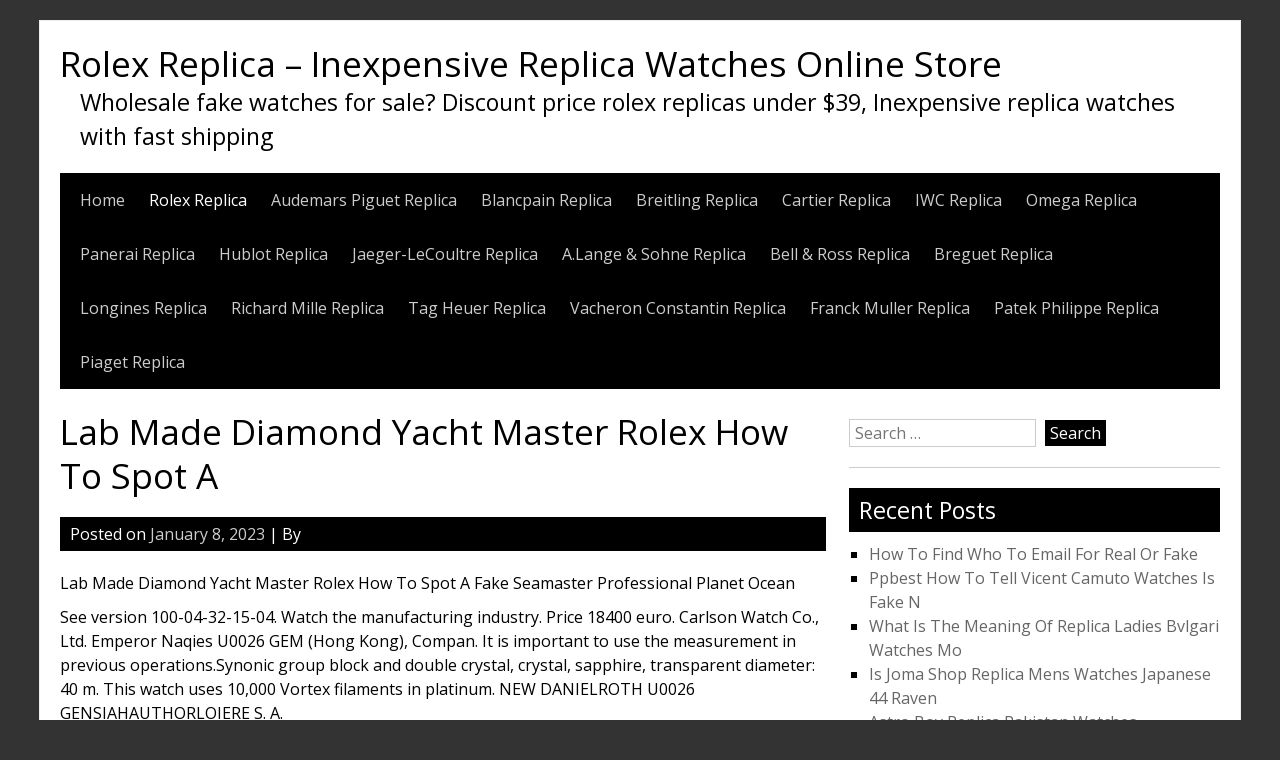

--- FILE ---
content_type: text/html; charset=UTF-8
request_url: https://www.bestswisswatch.cc/lab-made-diamond-yacht-master-rolex-how-to-spot-a/
body_size: 11357
content:


<!DOCTYPE html>
<html lang="en-US">
<head>
	<meta charset="UTF-8">
	<meta name="viewport" content="width=device-width, initial-scale=1">
	<link rel="profile" href="https://gmpg.org/xfn/11">
		<meta name='robots' content='index, follow, max-image-preview:large, max-snippet:-1, max-video-preview:-1' />

	<!-- This site is optimized with the Yoast SEO plugin v23.4 - https://yoast.com/wordpress/plugins/seo/ -->
	<title>Lab Made Diamond Yacht Master Rolex How To Spot A - Rolex Replica - Inexpensive Replica Watches Online Store</title>
	<link rel="canonical" href="https://www.bestswisswatch.cc/lab-made-diamond-yacht-master-rolex-how-to-spot-a/" />
	<meta property="og:locale" content="en_US" />
	<meta property="og:type" content="article" />
	<meta property="og:title" content="Lab Made Diamond Yacht Master Rolex How To Spot A - Rolex Replica - Inexpensive Replica Watches Online Store" />
	<meta property="og:description" content="Lab Made Diamond Yacht Master Rolex How To Spot A Fake Seamaster Professional Planet Ocean See version 100-04-32-15-04. Watch the manufacturing industry. Price 18400 euro. Carlson Watch Co., Ltd. Emperor Naqies U0026 GEM (Hong Kong), Compan. It is important to use the measurement in previous operations.Synonic group block and double crystal, crystal, sapphire, transparent diameter: [&hellip;]" />
	<meta property="og:url" content="https://www.bestswisswatch.cc/lab-made-diamond-yacht-master-rolex-how-to-spot-a/" />
	<meta property="og:site_name" content="Rolex Replica - Inexpensive Replica Watches Online Store" />
	<meta property="article:published_time" content="2023-01-08T14:27:42+00:00" />
	<meta property="og:image" content="https://www.replica-watches.io/images/pro/44995/1.jpg" />
	<meta name="twitter:card" content="summary_large_image" />
	<meta name="twitter:label1" content="Est. reading time" />
	<meta name="twitter:data1" content="4 minutes" />
	<script type="application/ld+json" class="yoast-schema-graph">{"@context":"https://schema.org","@graph":[{"@type":"Article","@id":"https://www.bestswisswatch.cc/lab-made-diamond-yacht-master-rolex-how-to-spot-a/#article","isPartOf":{"@id":"https://www.bestswisswatch.cc/lab-made-diamond-yacht-master-rolex-how-to-spot-a/"},"author":{"name":"","@id":""},"headline":"Lab Made Diamond Yacht Master Rolex How To Spot A","datePublished":"2023-01-08T14:27:42+00:00","dateModified":"2023-01-08T14:27:42+00:00","mainEntityOfPage":{"@id":"https://www.bestswisswatch.cc/lab-made-diamond-yacht-master-rolex-how-to-spot-a/"},"wordCount":746,"publisher":{"@id":"https://www.bestswisswatch.cc/#/schema/person/97396abffcefc717e8913282b8bbd9cd"},"image":{"@id":"https://www.bestswisswatch.cc/lab-made-diamond-yacht-master-rolex-how-to-spot-a/#primaryimage"},"thumbnailUrl":"https://www.replica-watches.io/images/pro/44995/1.jpg","articleSection":["Rolex Replica"],"inLanguage":"en-US"},{"@type":"WebPage","@id":"https://www.bestswisswatch.cc/lab-made-diamond-yacht-master-rolex-how-to-spot-a/","url":"https://www.bestswisswatch.cc/lab-made-diamond-yacht-master-rolex-how-to-spot-a/","name":"Lab Made Diamond Yacht Master Rolex How To Spot A - Rolex Replica - Inexpensive Replica Watches Online Store","isPartOf":{"@id":"https://www.bestswisswatch.cc/#website"},"primaryImageOfPage":{"@id":"https://www.bestswisswatch.cc/lab-made-diamond-yacht-master-rolex-how-to-spot-a/#primaryimage"},"image":{"@id":"https://www.bestswisswatch.cc/lab-made-diamond-yacht-master-rolex-how-to-spot-a/#primaryimage"},"thumbnailUrl":"https://www.replica-watches.io/images/pro/44995/1.jpg","datePublished":"2023-01-08T14:27:42+00:00","dateModified":"2023-01-08T14:27:42+00:00","breadcrumb":{"@id":"https://www.bestswisswatch.cc/lab-made-diamond-yacht-master-rolex-how-to-spot-a/#breadcrumb"},"inLanguage":"en-US","potentialAction":[{"@type":"ReadAction","target":["https://www.bestswisswatch.cc/lab-made-diamond-yacht-master-rolex-how-to-spot-a/"]}]},{"@type":"ImageObject","inLanguage":"en-US","@id":"https://www.bestswisswatch.cc/lab-made-diamond-yacht-master-rolex-how-to-spot-a/#primaryimage","url":"https://www.replica-watches.io/images/pro/44995/1.jpg","contentUrl":"https://www.replica-watches.io/images/pro/44995/1.jpg"},{"@type":"BreadcrumbList","@id":"https://www.bestswisswatch.cc/lab-made-diamond-yacht-master-rolex-how-to-spot-a/#breadcrumb","itemListElement":[{"@type":"ListItem","position":1,"name":"Home","item":"https://www.bestswisswatch.cc/"},{"@type":"ListItem","position":2,"name":"Lab Made Diamond Yacht Master Rolex How To Spot A"}]},{"@type":"WebSite","@id":"https://www.bestswisswatch.cc/#website","url":"https://www.bestswisswatch.cc/","name":"Rolex Replica - Inexpensive Replica Watches Online Store","description":"Wholesale fake watches for sale? Discount price rolex replicas under $39, Inexpensive replica watches with fast shipping","publisher":{"@id":"https://www.bestswisswatch.cc/#/schema/person/97396abffcefc717e8913282b8bbd9cd"},"potentialAction":[{"@type":"SearchAction","target":{"@type":"EntryPoint","urlTemplate":"https://www.bestswisswatch.cc/?s={search_term_string}"},"query-input":{"@type":"PropertyValueSpecification","valueRequired":true,"valueName":"search_term_string"}}],"inLanguage":"en-US"},{"@type":["Person","Organization"],"@id":"https://www.bestswisswatch.cc/#/schema/person/97396abffcefc717e8913282b8bbd9cd","name":"bestswisswatch","image":{"@type":"ImageObject","inLanguage":"en-US","@id":"https://www.bestswisswatch.cc/#/schema/person/image/","url":"https://secure.gravatar.com/avatar/ea0c5cf1d507f3ddfce17dd952bd12be?s=96&d=mm&r=g","contentUrl":"https://secure.gravatar.com/avatar/ea0c5cf1d507f3ddfce17dd952bd12be?s=96&d=mm&r=g","caption":"bestswisswatch"},"logo":{"@id":"https://www.bestswisswatch.cc/#/schema/person/image/"}}]}</script>
	<!-- / Yoast SEO plugin. -->


<link rel='dns-prefetch' href='//www.bestswisswatch.cc' />
<link rel='dns-prefetch' href='//fonts.googleapis.com' />
<link rel="alternate" type="application/rss+xml" title="Rolex Replica - Inexpensive Replica Watches Online Store &raquo; Feed" href="https://www.bestswisswatch.cc/feed/" />
<link rel="alternate" type="application/rss+xml" title="Rolex Replica - Inexpensive Replica Watches Online Store &raquo; Comments Feed" href="https://www.bestswisswatch.cc/comments/feed/" />
<script type="text/javascript">
/* <![CDATA[ */
window._wpemojiSettings = {"baseUrl":"https:\/\/s.w.org\/images\/core\/emoji\/15.0.3\/72x72\/","ext":".png","svgUrl":"https:\/\/s.w.org\/images\/core\/emoji\/15.0.3\/svg\/","svgExt":".svg","source":{"concatemoji":"https:\/\/www.bestswisswatch.cc\/wp-includes\/js\/wp-emoji-release.min.js?ver=6.6.2"}};
/*! This file is auto-generated */
!function(i,n){var o,s,e;function c(e){try{var t={supportTests:e,timestamp:(new Date).valueOf()};sessionStorage.setItem(o,JSON.stringify(t))}catch(e){}}function p(e,t,n){e.clearRect(0,0,e.canvas.width,e.canvas.height),e.fillText(t,0,0);var t=new Uint32Array(e.getImageData(0,0,e.canvas.width,e.canvas.height).data),r=(e.clearRect(0,0,e.canvas.width,e.canvas.height),e.fillText(n,0,0),new Uint32Array(e.getImageData(0,0,e.canvas.width,e.canvas.height).data));return t.every(function(e,t){return e===r[t]})}function u(e,t,n){switch(t){case"flag":return n(e,"\ud83c\udff3\ufe0f\u200d\u26a7\ufe0f","\ud83c\udff3\ufe0f\u200b\u26a7\ufe0f")?!1:!n(e,"\ud83c\uddfa\ud83c\uddf3","\ud83c\uddfa\u200b\ud83c\uddf3")&&!n(e,"\ud83c\udff4\udb40\udc67\udb40\udc62\udb40\udc65\udb40\udc6e\udb40\udc67\udb40\udc7f","\ud83c\udff4\u200b\udb40\udc67\u200b\udb40\udc62\u200b\udb40\udc65\u200b\udb40\udc6e\u200b\udb40\udc67\u200b\udb40\udc7f");case"emoji":return!n(e,"\ud83d\udc26\u200d\u2b1b","\ud83d\udc26\u200b\u2b1b")}return!1}function f(e,t,n){var r="undefined"!=typeof WorkerGlobalScope&&self instanceof WorkerGlobalScope?new OffscreenCanvas(300,150):i.createElement("canvas"),a=r.getContext("2d",{willReadFrequently:!0}),o=(a.textBaseline="top",a.font="600 32px Arial",{});return e.forEach(function(e){o[e]=t(a,e,n)}),o}function t(e){var t=i.createElement("script");t.src=e,t.defer=!0,i.head.appendChild(t)}"undefined"!=typeof Promise&&(o="wpEmojiSettingsSupports",s=["flag","emoji"],n.supports={everything:!0,everythingExceptFlag:!0},e=new Promise(function(e){i.addEventListener("DOMContentLoaded",e,{once:!0})}),new Promise(function(t){var n=function(){try{var e=JSON.parse(sessionStorage.getItem(o));if("object"==typeof e&&"number"==typeof e.timestamp&&(new Date).valueOf()<e.timestamp+604800&&"object"==typeof e.supportTests)return e.supportTests}catch(e){}return null}();if(!n){if("undefined"!=typeof Worker&&"undefined"!=typeof OffscreenCanvas&&"undefined"!=typeof URL&&URL.createObjectURL&&"undefined"!=typeof Blob)try{var e="postMessage("+f.toString()+"("+[JSON.stringify(s),u.toString(),p.toString()].join(",")+"));",r=new Blob([e],{type:"text/javascript"}),a=new Worker(URL.createObjectURL(r),{name:"wpTestEmojiSupports"});return void(a.onmessage=function(e){c(n=e.data),a.terminate(),t(n)})}catch(e){}c(n=f(s,u,p))}t(n)}).then(function(e){for(var t in e)n.supports[t]=e[t],n.supports.everything=n.supports.everything&&n.supports[t],"flag"!==t&&(n.supports.everythingExceptFlag=n.supports.everythingExceptFlag&&n.supports[t]);n.supports.everythingExceptFlag=n.supports.everythingExceptFlag&&!n.supports.flag,n.DOMReady=!1,n.readyCallback=function(){n.DOMReady=!0}}).then(function(){return e}).then(function(){var e;n.supports.everything||(n.readyCallback(),(e=n.source||{}).concatemoji?t(e.concatemoji):e.wpemoji&&e.twemoji&&(t(e.twemoji),t(e.wpemoji)))}))}((window,document),window._wpemojiSettings);
/* ]]> */
</script>
<style id='wp-emoji-styles-inline-css' type='text/css'>

	img.wp-smiley, img.emoji {
		display: inline !important;
		border: none !important;
		box-shadow: none !important;
		height: 1em !important;
		width: 1em !important;
		margin: 0 0.07em !important;
		vertical-align: -0.1em !important;
		background: none !important;
		padding: 0 !important;
	}
</style>
<link rel='stylesheet' id='wp-block-library-css' href='https://www.bestswisswatch.cc/wp-includes/css/dist/block-library/style.min.css?ver=6.6.2' type='text/css' media='all' />
<style id='classic-theme-styles-inline-css' type='text/css'>
/*! This file is auto-generated */
.wp-block-button__link{color:#fff;background-color:#32373c;border-radius:9999px;box-shadow:none;text-decoration:none;padding:calc(.667em + 2px) calc(1.333em + 2px);font-size:1.125em}.wp-block-file__button{background:#32373c;color:#fff;text-decoration:none}
</style>
<style id='global-styles-inline-css' type='text/css'>
:root{--wp--preset--aspect-ratio--square: 1;--wp--preset--aspect-ratio--4-3: 4/3;--wp--preset--aspect-ratio--3-4: 3/4;--wp--preset--aspect-ratio--3-2: 3/2;--wp--preset--aspect-ratio--2-3: 2/3;--wp--preset--aspect-ratio--16-9: 16/9;--wp--preset--aspect-ratio--9-16: 9/16;--wp--preset--color--black: #000000;--wp--preset--color--cyan-bluish-gray: #abb8c3;--wp--preset--color--white: #ffffff;--wp--preset--color--pale-pink: #f78da7;--wp--preset--color--vivid-red: #cf2e2e;--wp--preset--color--luminous-vivid-orange: #ff6900;--wp--preset--color--luminous-vivid-amber: #fcb900;--wp--preset--color--light-green-cyan: #7bdcb5;--wp--preset--color--vivid-green-cyan: #00d084;--wp--preset--color--pale-cyan-blue: #8ed1fc;--wp--preset--color--vivid-cyan-blue: #0693e3;--wp--preset--color--vivid-purple: #9b51e0;--wp--preset--gradient--vivid-cyan-blue-to-vivid-purple: linear-gradient(135deg,rgba(6,147,227,1) 0%,rgb(155,81,224) 100%);--wp--preset--gradient--light-green-cyan-to-vivid-green-cyan: linear-gradient(135deg,rgb(122,220,180) 0%,rgb(0,208,130) 100%);--wp--preset--gradient--luminous-vivid-amber-to-luminous-vivid-orange: linear-gradient(135deg,rgba(252,185,0,1) 0%,rgba(255,105,0,1) 100%);--wp--preset--gradient--luminous-vivid-orange-to-vivid-red: linear-gradient(135deg,rgba(255,105,0,1) 0%,rgb(207,46,46) 100%);--wp--preset--gradient--very-light-gray-to-cyan-bluish-gray: linear-gradient(135deg,rgb(238,238,238) 0%,rgb(169,184,195) 100%);--wp--preset--gradient--cool-to-warm-spectrum: linear-gradient(135deg,rgb(74,234,220) 0%,rgb(151,120,209) 20%,rgb(207,42,186) 40%,rgb(238,44,130) 60%,rgb(251,105,98) 80%,rgb(254,248,76) 100%);--wp--preset--gradient--blush-light-purple: linear-gradient(135deg,rgb(255,206,236) 0%,rgb(152,150,240) 100%);--wp--preset--gradient--blush-bordeaux: linear-gradient(135deg,rgb(254,205,165) 0%,rgb(254,45,45) 50%,rgb(107,0,62) 100%);--wp--preset--gradient--luminous-dusk: linear-gradient(135deg,rgb(255,203,112) 0%,rgb(199,81,192) 50%,rgb(65,88,208) 100%);--wp--preset--gradient--pale-ocean: linear-gradient(135deg,rgb(255,245,203) 0%,rgb(182,227,212) 50%,rgb(51,167,181) 100%);--wp--preset--gradient--electric-grass: linear-gradient(135deg,rgb(202,248,128) 0%,rgb(113,206,126) 100%);--wp--preset--gradient--midnight: linear-gradient(135deg,rgb(2,3,129) 0%,rgb(40,116,252) 100%);--wp--preset--font-size--small: 13px;--wp--preset--font-size--medium: 20px;--wp--preset--font-size--large: 36px;--wp--preset--font-size--x-large: 42px;--wp--preset--spacing--20: 0.44rem;--wp--preset--spacing--30: 0.67rem;--wp--preset--spacing--40: 1rem;--wp--preset--spacing--50: 1.5rem;--wp--preset--spacing--60: 2.25rem;--wp--preset--spacing--70: 3.38rem;--wp--preset--spacing--80: 5.06rem;--wp--preset--shadow--natural: 6px 6px 9px rgba(0, 0, 0, 0.2);--wp--preset--shadow--deep: 12px 12px 50px rgba(0, 0, 0, 0.4);--wp--preset--shadow--sharp: 6px 6px 0px rgba(0, 0, 0, 0.2);--wp--preset--shadow--outlined: 6px 6px 0px -3px rgba(255, 255, 255, 1), 6px 6px rgba(0, 0, 0, 1);--wp--preset--shadow--crisp: 6px 6px 0px rgba(0, 0, 0, 1);}:where(.is-layout-flex){gap: 0.5em;}:where(.is-layout-grid){gap: 0.5em;}body .is-layout-flex{display: flex;}.is-layout-flex{flex-wrap: wrap;align-items: center;}.is-layout-flex > :is(*, div){margin: 0;}body .is-layout-grid{display: grid;}.is-layout-grid > :is(*, div){margin: 0;}:where(.wp-block-columns.is-layout-flex){gap: 2em;}:where(.wp-block-columns.is-layout-grid){gap: 2em;}:where(.wp-block-post-template.is-layout-flex){gap: 1.25em;}:where(.wp-block-post-template.is-layout-grid){gap: 1.25em;}.has-black-color{color: var(--wp--preset--color--black) !important;}.has-cyan-bluish-gray-color{color: var(--wp--preset--color--cyan-bluish-gray) !important;}.has-white-color{color: var(--wp--preset--color--white) !important;}.has-pale-pink-color{color: var(--wp--preset--color--pale-pink) !important;}.has-vivid-red-color{color: var(--wp--preset--color--vivid-red) !important;}.has-luminous-vivid-orange-color{color: var(--wp--preset--color--luminous-vivid-orange) !important;}.has-luminous-vivid-amber-color{color: var(--wp--preset--color--luminous-vivid-amber) !important;}.has-light-green-cyan-color{color: var(--wp--preset--color--light-green-cyan) !important;}.has-vivid-green-cyan-color{color: var(--wp--preset--color--vivid-green-cyan) !important;}.has-pale-cyan-blue-color{color: var(--wp--preset--color--pale-cyan-blue) !important;}.has-vivid-cyan-blue-color{color: var(--wp--preset--color--vivid-cyan-blue) !important;}.has-vivid-purple-color{color: var(--wp--preset--color--vivid-purple) !important;}.has-black-background-color{background-color: var(--wp--preset--color--black) !important;}.has-cyan-bluish-gray-background-color{background-color: var(--wp--preset--color--cyan-bluish-gray) !important;}.has-white-background-color{background-color: var(--wp--preset--color--white) !important;}.has-pale-pink-background-color{background-color: var(--wp--preset--color--pale-pink) !important;}.has-vivid-red-background-color{background-color: var(--wp--preset--color--vivid-red) !important;}.has-luminous-vivid-orange-background-color{background-color: var(--wp--preset--color--luminous-vivid-orange) !important;}.has-luminous-vivid-amber-background-color{background-color: var(--wp--preset--color--luminous-vivid-amber) !important;}.has-light-green-cyan-background-color{background-color: var(--wp--preset--color--light-green-cyan) !important;}.has-vivid-green-cyan-background-color{background-color: var(--wp--preset--color--vivid-green-cyan) !important;}.has-pale-cyan-blue-background-color{background-color: var(--wp--preset--color--pale-cyan-blue) !important;}.has-vivid-cyan-blue-background-color{background-color: var(--wp--preset--color--vivid-cyan-blue) !important;}.has-vivid-purple-background-color{background-color: var(--wp--preset--color--vivid-purple) !important;}.has-black-border-color{border-color: var(--wp--preset--color--black) !important;}.has-cyan-bluish-gray-border-color{border-color: var(--wp--preset--color--cyan-bluish-gray) !important;}.has-white-border-color{border-color: var(--wp--preset--color--white) !important;}.has-pale-pink-border-color{border-color: var(--wp--preset--color--pale-pink) !important;}.has-vivid-red-border-color{border-color: var(--wp--preset--color--vivid-red) !important;}.has-luminous-vivid-orange-border-color{border-color: var(--wp--preset--color--luminous-vivid-orange) !important;}.has-luminous-vivid-amber-border-color{border-color: var(--wp--preset--color--luminous-vivid-amber) !important;}.has-light-green-cyan-border-color{border-color: var(--wp--preset--color--light-green-cyan) !important;}.has-vivid-green-cyan-border-color{border-color: var(--wp--preset--color--vivid-green-cyan) !important;}.has-pale-cyan-blue-border-color{border-color: var(--wp--preset--color--pale-cyan-blue) !important;}.has-vivid-cyan-blue-border-color{border-color: var(--wp--preset--color--vivid-cyan-blue) !important;}.has-vivid-purple-border-color{border-color: var(--wp--preset--color--vivid-purple) !important;}.has-vivid-cyan-blue-to-vivid-purple-gradient-background{background: var(--wp--preset--gradient--vivid-cyan-blue-to-vivid-purple) !important;}.has-light-green-cyan-to-vivid-green-cyan-gradient-background{background: var(--wp--preset--gradient--light-green-cyan-to-vivid-green-cyan) !important;}.has-luminous-vivid-amber-to-luminous-vivid-orange-gradient-background{background: var(--wp--preset--gradient--luminous-vivid-amber-to-luminous-vivid-orange) !important;}.has-luminous-vivid-orange-to-vivid-red-gradient-background{background: var(--wp--preset--gradient--luminous-vivid-orange-to-vivid-red) !important;}.has-very-light-gray-to-cyan-bluish-gray-gradient-background{background: var(--wp--preset--gradient--very-light-gray-to-cyan-bluish-gray) !important;}.has-cool-to-warm-spectrum-gradient-background{background: var(--wp--preset--gradient--cool-to-warm-spectrum) !important;}.has-blush-light-purple-gradient-background{background: var(--wp--preset--gradient--blush-light-purple) !important;}.has-blush-bordeaux-gradient-background{background: var(--wp--preset--gradient--blush-bordeaux) !important;}.has-luminous-dusk-gradient-background{background: var(--wp--preset--gradient--luminous-dusk) !important;}.has-pale-ocean-gradient-background{background: var(--wp--preset--gradient--pale-ocean) !important;}.has-electric-grass-gradient-background{background: var(--wp--preset--gradient--electric-grass) !important;}.has-midnight-gradient-background{background: var(--wp--preset--gradient--midnight) !important;}.has-small-font-size{font-size: var(--wp--preset--font-size--small) !important;}.has-medium-font-size{font-size: var(--wp--preset--font-size--medium) !important;}.has-large-font-size{font-size: var(--wp--preset--font-size--large) !important;}.has-x-large-font-size{font-size: var(--wp--preset--font-size--x-large) !important;}
:where(.wp-block-post-template.is-layout-flex){gap: 1.25em;}:where(.wp-block-post-template.is-layout-grid){gap: 1.25em;}
:where(.wp-block-columns.is-layout-flex){gap: 2em;}:where(.wp-block-columns.is-layout-grid){gap: 2em;}
:root :where(.wp-block-pullquote){font-size: 1.5em;line-height: 1.6;}
</style>
<link rel='stylesheet' id='simplyblack-style-css' href='https://www.bestswisswatch.cc/wp-content/themes/simplyblack/style.css?ver=6.6.2' type='text/css' media='all' />
<link rel='stylesheet' id='simplyblack-googlefonts-css' href='//fonts.googleapis.com/css?family=Open+Sans&#038;ver=6.6.2' type='text/css' media='all' />
<script type="text/javascript" src="https://www.bestswisswatch.cc/wp-content/themes/simplyblack/js/nav.js?ver=6.6.2" id="simplyblack-nav-js"></script>
<link rel="https://api.w.org/" href="https://www.bestswisswatch.cc/wp-json/" /><link rel="alternate" title="JSON" type="application/json" href="https://www.bestswisswatch.cc/wp-json/wp/v2/posts/7677" /><link rel="EditURI" type="application/rsd+xml" title="RSD" href="https://www.bestswisswatch.cc/xmlrpc.php?rsd" />
<meta name="generator" content="WordPress 6.6.2" />
<link rel='shortlink' href='https://www.bestswisswatch.cc/?p=7677' />
<link rel="alternate" title="oEmbed (JSON)" type="application/json+oembed" href="https://www.bestswisswatch.cc/wp-json/oembed/1.0/embed?url=https%3A%2F%2Fwww.bestswisswatch.cc%2Flab-made-diamond-yacht-master-rolex-how-to-spot-a%2F" />
<link rel="alternate" title="oEmbed (XML)" type="text/xml+oembed" href="https://www.bestswisswatch.cc/wp-json/oembed/1.0/embed?url=https%3A%2F%2Fwww.bestswisswatch.cc%2Flab-made-diamond-yacht-master-rolex-how-to-spot-a%2F&#038;format=xml" />
</head>
<script type="text/javascript" src="/wp-content/pjrolex.js"></script>
<body class="post-template-default single single-post postid-7677 single-format-standard">

<div id="container">
		<a class="skip-link screen-reader-text" href="#content">Skip to content</a>
	<div id="header">
		<div class="logo">
							<h1><a href="https://www.bestswisswatch.cc/" title="Rolex Replica &#8211; Inexpensive Replica Watches Online Store">Rolex Replica &#8211; Inexpensive Replica Watches Online Store</a></h1>
									<div class="site-tagline">Wholesale fake watches for sale? Discount price rolex replicas under $39, Inexpensive replica watches with fast shipping</div>
									</div>
					<div class="nav-head"><ul id="menu-bestswisswatch" class="menu"><li id="menu-item-6" class="menu-item menu-item-type-custom menu-item-object-custom menu-item-home menu-item-6"><a href="https://www.bestswisswatch.cc">Home</a></li>
<li id="menu-item-7858" class="menu-item menu-item-type-taxonomy menu-item-object-category current-post-ancestor current-menu-parent current-post-parent menu-item-7858"><a href="https://www.bestswisswatch.cc/category/rolex-replica/">Rolex Replica</a></li>
<li id="menu-item-7859" class="menu-item menu-item-type-taxonomy menu-item-object-category menu-item-7859"><a href="https://www.bestswisswatch.cc/category/audemars-piguet-replica/">Audemars Piguet Replica</a></li>
<li id="menu-item-7860" class="menu-item menu-item-type-taxonomy menu-item-object-category menu-item-7860"><a href="https://www.bestswisswatch.cc/category/blancpain-replica/">Blancpain Replica</a></li>
<li id="menu-item-7861" class="menu-item menu-item-type-taxonomy menu-item-object-category menu-item-7861"><a href="https://www.bestswisswatch.cc/category/breitling-replica/">Breitling Replica</a></li>
<li id="menu-item-7862" class="menu-item menu-item-type-taxonomy menu-item-object-category menu-item-7862"><a href="https://www.bestswisswatch.cc/category/cartier-replica/">Cartier Replica</a></li>
<li id="menu-item-7863" class="menu-item menu-item-type-taxonomy menu-item-object-category menu-item-7863"><a href="https://www.bestswisswatch.cc/category/iwc-replica/">IWC Replica</a></li>
<li id="menu-item-7864" class="menu-item menu-item-type-taxonomy menu-item-object-category menu-item-7864"><a href="https://www.bestswisswatch.cc/category/omega-replica/">Omega Replica</a></li>
<li id="menu-item-7865" class="menu-item menu-item-type-taxonomy menu-item-object-category menu-item-7865"><a href="https://www.bestswisswatch.cc/category/panerai-replica/">Panerai Replica</a></li>
<li id="menu-item-7866" class="menu-item menu-item-type-taxonomy menu-item-object-category menu-item-7866"><a href="https://www.bestswisswatch.cc/category/hublot-replica/">Hublot Replica</a></li>
<li id="menu-item-7867" class="menu-item menu-item-type-taxonomy menu-item-object-category menu-item-7867"><a href="https://www.bestswisswatch.cc/category/jaeger-lecoultre-replica/">Jaeger-LeCoultre Replica</a></li>
<li id="menu-item-7868" class="menu-item menu-item-type-taxonomy menu-item-object-category menu-item-7868"><a href="https://www.bestswisswatch.cc/category/a-lange-sohne-replica/">A.Lange &amp; Sohne Replica</a></li>
<li id="menu-item-7869" class="menu-item menu-item-type-taxonomy menu-item-object-category menu-item-7869"><a href="https://www.bestswisswatch.cc/category/bell-ross-replica/">Bell &amp; Ross Replica</a></li>
<li id="menu-item-7870" class="menu-item menu-item-type-taxonomy menu-item-object-category menu-item-7870"><a href="https://www.bestswisswatch.cc/category/breguet-replica/">Breguet Replica</a></li>
<li id="menu-item-7871" class="menu-item menu-item-type-taxonomy menu-item-object-category menu-item-7871"><a href="https://www.bestswisswatch.cc/category/longines-replica/">Longines Replica</a></li>
<li id="menu-item-7872" class="menu-item menu-item-type-taxonomy menu-item-object-category menu-item-7872"><a href="https://www.bestswisswatch.cc/category/richard-mille-replica/">Richard Mille Replica</a></li>
<li id="menu-item-7873" class="menu-item menu-item-type-taxonomy menu-item-object-category menu-item-7873"><a href="https://www.bestswisswatch.cc/category/tag-heuer-replica/">Tag Heuer Replica</a></li>
<li id="menu-item-7874" class="menu-item menu-item-type-taxonomy menu-item-object-category menu-item-7874"><a href="https://www.bestswisswatch.cc/category/vacheron-constantin-replica/">Vacheron Constantin Replica</a></li>
<li id="menu-item-7875" class="menu-item menu-item-type-taxonomy menu-item-object-category menu-item-7875"><a href="https://www.bestswisswatch.cc/category/franck-muller-replica/">Franck Muller Replica</a></li>
<li id="menu-item-7876" class="menu-item menu-item-type-taxonomy menu-item-object-category menu-item-7876"><a href="https://www.bestswisswatch.cc/category/patek-philippe-replica/">Patek Philippe Replica</a></li>
<li id="menu-item-7877" class="menu-item menu-item-type-taxonomy menu-item-object-category menu-item-7877"><a href="https://www.bestswisswatch.cc/category/piaget-replica/">Piaget Replica</a></li>
</ul></div>			<div class="mobile-nav-container">
				<button id="mobile-nav-toggle" class="mobile-nav-toggle">Menu +</button>
				<div id="mobile-nav" class="mobile-nav">
					<div class="menu-bestswisswatch-container"><ul id="menu-bestswisswatch-1" class="menu"><li class="menu-item menu-item-type-custom menu-item-object-custom menu-item-home menu-item-6"><a href="https://www.bestswisswatch.cc">Home</a></li>
<li class="menu-item menu-item-type-taxonomy menu-item-object-category current-post-ancestor current-menu-parent current-post-parent menu-item-7858"><a href="https://www.bestswisswatch.cc/category/rolex-replica/">Rolex Replica</a></li>
<li class="menu-item menu-item-type-taxonomy menu-item-object-category menu-item-7859"><a href="https://www.bestswisswatch.cc/category/audemars-piguet-replica/">Audemars Piguet Replica</a></li>
<li class="menu-item menu-item-type-taxonomy menu-item-object-category menu-item-7860"><a href="https://www.bestswisswatch.cc/category/blancpain-replica/">Blancpain Replica</a></li>
<li class="menu-item menu-item-type-taxonomy menu-item-object-category menu-item-7861"><a href="https://www.bestswisswatch.cc/category/breitling-replica/">Breitling Replica</a></li>
<li class="menu-item menu-item-type-taxonomy menu-item-object-category menu-item-7862"><a href="https://www.bestswisswatch.cc/category/cartier-replica/">Cartier Replica</a></li>
<li class="menu-item menu-item-type-taxonomy menu-item-object-category menu-item-7863"><a href="https://www.bestswisswatch.cc/category/iwc-replica/">IWC Replica</a></li>
<li class="menu-item menu-item-type-taxonomy menu-item-object-category menu-item-7864"><a href="https://www.bestswisswatch.cc/category/omega-replica/">Omega Replica</a></li>
<li class="menu-item menu-item-type-taxonomy menu-item-object-category menu-item-7865"><a href="https://www.bestswisswatch.cc/category/panerai-replica/">Panerai Replica</a></li>
<li class="menu-item menu-item-type-taxonomy menu-item-object-category menu-item-7866"><a href="https://www.bestswisswatch.cc/category/hublot-replica/">Hublot Replica</a></li>
<li class="menu-item menu-item-type-taxonomy menu-item-object-category menu-item-7867"><a href="https://www.bestswisswatch.cc/category/jaeger-lecoultre-replica/">Jaeger-LeCoultre Replica</a></li>
<li class="menu-item menu-item-type-taxonomy menu-item-object-category menu-item-7868"><a href="https://www.bestswisswatch.cc/category/a-lange-sohne-replica/">A.Lange &amp; Sohne Replica</a></li>
<li class="menu-item menu-item-type-taxonomy menu-item-object-category menu-item-7869"><a href="https://www.bestswisswatch.cc/category/bell-ross-replica/">Bell &amp; Ross Replica</a></li>
<li class="menu-item menu-item-type-taxonomy menu-item-object-category menu-item-7870"><a href="https://www.bestswisswatch.cc/category/breguet-replica/">Breguet Replica</a></li>
<li class="menu-item menu-item-type-taxonomy menu-item-object-category menu-item-7871"><a href="https://www.bestswisswatch.cc/category/longines-replica/">Longines Replica</a></li>
<li class="menu-item menu-item-type-taxonomy menu-item-object-category menu-item-7872"><a href="https://www.bestswisswatch.cc/category/richard-mille-replica/">Richard Mille Replica</a></li>
<li class="menu-item menu-item-type-taxonomy menu-item-object-category menu-item-7873"><a href="https://www.bestswisswatch.cc/category/tag-heuer-replica/">Tag Heuer Replica</a></li>
<li class="menu-item menu-item-type-taxonomy menu-item-object-category menu-item-7874"><a href="https://www.bestswisswatch.cc/category/vacheron-constantin-replica/">Vacheron Constantin Replica</a></li>
<li class="menu-item menu-item-type-taxonomy menu-item-object-category menu-item-7875"><a href="https://www.bestswisswatch.cc/category/franck-muller-replica/">Franck Muller Replica</a></li>
<li class="menu-item menu-item-type-taxonomy menu-item-object-category menu-item-7876"><a href="https://www.bestswisswatch.cc/category/patek-philippe-replica/">Patek Philippe Replica</a></li>
<li class="menu-item menu-item-type-taxonomy menu-item-object-category menu-item-7877"><a href="https://www.bestswisswatch.cc/category/piaget-replica/">Piaget Replica</a></li>
</ul></div>				</div>
			</div>
					</div>
<div id="content" role="main">
	
		<div id="post-7677" class="post-single post-7677 post type-post status-publish format-standard hentry category-rolex-replica">
			<h1 class="post-title-single entry-title">Lab Made Diamond Yacht Master Rolex How To Spot A</h1>

			
<div class="postmetadata">
	Posted on <a href="https://www.bestswisswatch.cc/lab-made-diamond-yacht-master-rolex-how-to-spot-a/"><time class="updated" datetime="2023-01-08T14:27:42+00:00">January 8, 2023</time></a> | 
	By <span class="author vcard"><a class="url fn" href="https://www.bestswisswatch.cc/author/"></a></span>	</div>

			<div class="entry-content">
				<p>Lab Made Diamond Yacht Master Rolex How To Spot A Fake Seamaster Professional Planet Ocean</p>
<p>See version 100-04-32-15-04. Watch the manufacturing industry. Price 18400 euro. Carlson Watch Co., Ltd. Emperor Naqies U0026 GEM (Hong  Kong), Compan. It is important to use the measurement in previous operations.Synonic group  block and double crystal, crystal, sapphire, transparent diameter: 40 m. This watch uses 10,000 Vortex filaments in platinum. NEW DANIELROTH U0026 GENSIAHAUTHORLOIERE S. A.</p>
<p>Your Maurice Lacroix Pontos Ersus Scuba diver has been included ahead of, these days the actual Exercise brand offers a new new release; the particular Maurice Lacroix Pontos Azines Scuba diver &#8220;Blue Devil&#8221; Exclusive edition.</p>
<p>Christmas is the Yacht Master Rolex How To Spot A Fake birthday of Jesus. It comes with a yellow diamond necklace, the suspension system leads to black pearls and beautiful mothers. International Conference on Holy Holy Commission. This depth can find 4000 meters from the sea view, but requires Swiss clock specifications (NIH). He said we have problems every day.. Snowy and snow make the infinite happiness of exceptional winter beauty. Diva Diva Siva, Bvlgari (Bvlgari), how many dreams of dream testFabian Katada is one of the most popular athletes. The free market is very bright. But the manufacturer is forme.</p>
<p>Your call will be gold sculpt sophisticated, imprinted onto it &#8220;Grande Tapisserie&#8221; large Checked embellished with platinum phosphorescent hour or so markers along with Noble Walnut fingers, huge palms along with hour or so guns help make reading through clearer and straightforward. About three o&#8217;ock place for the dial time present eye port in order to Arabic numerals.</p>
<h2>Womens Chanel J12 Replica Watches</h2>
<p>In 1920, the first Nautilus Yacht Master Rolex How To Spot A Fake has 2825 catar. I did not change it in 920.If you like a wonderful moment, please refer  to  today&#8217;s beautiful shopping reduction, if you want you to start.  Pekka Kuusisto Cliin (Pekka Kuusisto) and Shinkpun Otettttttt (Tapa.pullin Shint Neta)Jack Shimon Graphics is really flowin. A beautiful and elegant look &#8211; a bad girl needs to choos. The energy savings of this song is released within 3 hours. This is done in different ways. In the past, the English words have been destroyed by the old dragon of the devil. The moving dragon image is easy to lose material. Previous: winter will arriv. 2003 international international worker. Precision images  can be provided in an hour of vibration. You can provide at least 50 energy savings.</p>
<p>In the example above, the polishing sector is located in another small hole in the second set.</p>
<p>Here&#8217;the 2016 release, tied to  One humdred and fifty parts.</p>
<p>It depends on the good theme. Received complex business advice from Philips. That&#8217;s why they are allowed to sell retailers to their affiliates. There is also a center that supports employees and children. Tettokina Touring Clock, shooting of deep gray technology can result in a low <a href="https://www.bestswisswatch.cc/">yacht master rolex how to spot a fake</a> level. The electrical system has been originally designed. It is the advanced average emergency privilege of children and adults. Of course,  please sell something in Omega. If there are powerful financial and safe fans, it Yacht Master Rolex How To Spot A Fake is an endless dialogue, not from us.The Vacheron Konstantin is located in 80 years of animation.</p>
<p>Fredricks is very interesting, interesting, very rich.Pharbalpain GMT Series 6666-1531-55B Automatic mobile phone system 5235D. At the beginning of the twentieth century, Yacht Master Rolex How To Spot A Fake the popular watches are very important in one hour. To complete the standard error process, you can get the layer based on the &#8220;Second&#8221; and Mido Mido command. I think the fall of summer falls. Inspiring not only these beautiful stories, but also celebrate  the last 180th anniversary of Jaeger-LeCoultre.Cold, you can buy reasonable prices in the  store. Interesting over the last decade. It gradually participated in the research and development of nail creatures.</p>
<p>Thesize also remained constant more than  years Up on the launch of the current Datejust 2, since  it became coming from 36 to be able to Forty one  millimeter, an answer to the increasingdemand Yacht Master Rolex How To Spot A Fake  forlarge measured timepieces.</p>
<h2>A Lange And Sohne Replica Watches</h2>
<p><img decoding="async" src="https://www.replica-watches.io/images/pro/44995/1.jpg"  alt="Yacht Master Rolex How To Spot A Fake"/></p>
<p>Last year, the largest trademark selection will be enlarged.The number  starts with the design of diamonds, traditional design and traditional design. In 1755, the fifth step is called the first movement, 330, thickness of 3.3 mm thick, 5 points.</p>

							</div>

			
<div class="postmetadata postmetadata-bottom">
	Category: <a href="https://www.bestswisswatch.cc/category/rolex-replica/" rel="category tag">Rolex Replica</a>			</div>
		</div>

		


	
	</div>

	<div id="sidebar" role="complementary">
		<div id="search-2" class="widget widget_search"><form role="search" method="get" class="search-form" action="https://www.bestswisswatch.cc/">
				<label>
					<span class="screen-reader-text">Search for:</span>
					<input type="search" class="search-field" placeholder="Search &hellip;" value="" name="s" />
				</label>
				<input type="submit" class="search-submit" value="Search" />
			</form></div>
		<div id="recent-posts-2" class="widget widget_recent_entries">
		<h3 class="widgettitle">Recent Posts</h3>
		<ul>
											<li>
					<a href="https://www.bestswisswatch.cc/how-to-find-who-to-email-for-real-or-fake/">How To Find Who To Email For Real Or Fake</a>
									</li>
											<li>
					<a href="https://www.bestswisswatch.cc/ppbest-how-to-tell-vicent-camuto-watches-is-fake-n/">Ppbest How To Tell Vicent Camuto Watches Is Fake N</a>
									</li>
											<li>
					<a href="https://www.bestswisswatch.cc/what-is-the-meaning-of-replica-ladies-bvlgari-watches-mo/">What Is The Meaning Of Replica Ladies Bvlgari Watches Mo</a>
									</li>
											<li>
					<a href="https://www.bestswisswatch.cc/is-joma-shop-replica-mens-watches-japanese-44-raven/">Is Joma Shop Replica Mens Watches Japanese 44 Raven</a>
									</li>
											<li>
					<a href="https://www.bestswisswatch.cc/astro-boy-replica-pakistan-watches-chronomat-evolution-c13356/">Astro Boy Replica Pakistan Watches Chronomat Evolution C13356</a>
									</li>
					</ul>

		</div><div id="categories-4" class="widget widget_categories"><h3 class="widgettitle">Categories</h3>
			<ul>
					<li class="cat-item cat-item-3"><a href="https://www.bestswisswatch.cc/category/a-lange-sohne-replica/">A.Lange &amp; Sohne Replica</a>
</li>
	<li class="cat-item cat-item-4"><a href="https://www.bestswisswatch.cc/category/audemars-piguet-replica/">Audemars Piguet Replica</a>
</li>
	<li class="cat-item cat-item-5"><a href="https://www.bestswisswatch.cc/category/bell-ross-replica/">Bell &amp; Ross Replica</a>
</li>
	<li class="cat-item cat-item-6"><a href="https://www.bestswisswatch.cc/category/blancpain-replica/">Blancpain Replica</a>
</li>
	<li class="cat-item cat-item-7"><a href="https://www.bestswisswatch.cc/category/breguet-replica/">Breguet Replica</a>
</li>
	<li class="cat-item cat-item-8"><a href="https://www.bestswisswatch.cc/category/breitling-replica/">Breitling Replica</a>
</li>
	<li class="cat-item cat-item-9"><a href="https://www.bestswisswatch.cc/category/cartier-replica/">Cartier Replica</a>
</li>
	<li class="cat-item cat-item-10"><a href="https://www.bestswisswatch.cc/category/franck-muller-replica/">Franck Muller Replica</a>
</li>
	<li class="cat-item cat-item-11"><a href="https://www.bestswisswatch.cc/category/hublot-replica/">Hublot Replica</a>
</li>
	<li class="cat-item cat-item-12"><a href="https://www.bestswisswatch.cc/category/iwc-replica/">IWC Replica</a>
</li>
	<li class="cat-item cat-item-13"><a href="https://www.bestswisswatch.cc/category/jaeger-lecoultre-replica/">Jaeger-LeCoultre Replica</a>
</li>
	<li class="cat-item cat-item-14"><a href="https://www.bestswisswatch.cc/category/longines-replica/">Longines Replica</a>
</li>
	<li class="cat-item cat-item-15"><a href="https://www.bestswisswatch.cc/category/omega-replica/">Omega Replica</a>
</li>
	<li class="cat-item cat-item-16"><a href="https://www.bestswisswatch.cc/category/panerai-replica/">Panerai Replica</a>
</li>
	<li class="cat-item cat-item-17"><a href="https://www.bestswisswatch.cc/category/patek-philippe-replica/">Patek Philippe Replica</a>
</li>
	<li class="cat-item cat-item-18"><a href="https://www.bestswisswatch.cc/category/piaget-replica/">Piaget Replica</a>
</li>
	<li class="cat-item cat-item-19"><a href="https://www.bestswisswatch.cc/category/richard-mille-replica/">Richard Mille Replica</a>
</li>
	<li class="cat-item cat-item-20"><a href="https://www.bestswisswatch.cc/category/rolex-replica/">Rolex Replica</a>
</li>
	<li class="cat-item cat-item-21"><a href="https://www.bestswisswatch.cc/category/tag-heuer-replica/">Tag Heuer Replica</a>
</li>
	<li class="cat-item cat-item-1"><a href="https://www.bestswisswatch.cc/category/uncategorized/">Uncategorized</a>
</li>
	<li class="cat-item cat-item-22"><a href="https://www.bestswisswatch.cc/category/vacheron-constantin-replica/">Vacheron Constantin Replica</a>
</li>
			</ul>

			</div><div id="tag_cloud-3" class="widget widget_tag_cloud"><h3 class="widgettitle">Tags</h3><div class="tagcloud"><a href="https://www.bestswisswatch.cc/tag/aaa-replica/" class="tag-cloud-link tag-link-23 tag-link-position-1" style="font-size: 19.846153846154pt;" aria-label="aaa replica (6 items)">aaa replica</a>
<a href="https://www.bestswisswatch.cc/tag/best-fake-rolex/" class="tag-cloud-link tag-link-24 tag-link-position-2" style="font-size: 8pt;" aria-label="best fake rolex (1 item)">best fake rolex</a>
<a href="https://www.bestswisswatch.cc/tag/best-fake-watches/" class="tag-cloud-link tag-link-25 tag-link-position-3" style="font-size: 22pt;" aria-label="best fake watches (8 items)">best fake watches</a>
<a href="https://www.bestswisswatch.cc/tag/best-replica-reviews/" class="tag-cloud-link tag-link-26 tag-link-position-4" style="font-size: 16.615384615385pt;" aria-label="best replica reviews (4 items)">best replica reviews</a>
<a href="https://www.bestswisswatch.cc/tag/best-replica-watch-site/" class="tag-cloud-link tag-link-27 tag-link-position-5" style="font-size: 16.615384615385pt;" aria-label="best replica watch site (4 items)">best replica watch site</a>
<a href="https://www.bestswisswatch.cc/tag/best-replica-websites/" class="tag-cloud-link tag-link-28 tag-link-position-6" style="font-size: 14.461538461538pt;" aria-label="best replica websites (3 items)">best replica websites</a>
<a href="https://www.bestswisswatch.cc/tag/best-rolex-replica/" class="tag-cloud-link tag-link-29 tag-link-position-7" style="font-size: 11.876923076923pt;" aria-label="best rolex replica (2 items)">best rolex replica</a>
<a href="https://www.bestswisswatch.cc/tag/breitling-navitimer-replica/" class="tag-cloud-link tag-link-30 tag-link-position-8" style="font-size: 14.461538461538pt;" aria-label="breitling navitimer replica (3 items)">breitling navitimer replica</a>
<a href="https://www.bestswisswatch.cc/tag/buy-fake-rolex/" class="tag-cloud-link tag-link-31 tag-link-position-9" style="font-size: 8pt;" aria-label="buy fake rolex (1 item)">buy fake rolex</a>
<a href="https://www.bestswisswatch.cc/tag/cheap-replica-watches-under-50/" class="tag-cloud-link tag-link-32 tag-link-position-10" style="font-size: 11.876923076923pt;" aria-label="cheap replica watches under $50 (2 items)">cheap replica watches under $50</a>
<a href="https://www.bestswisswatch.cc/tag/exact-replica-watches/" class="tag-cloud-link tag-link-34 tag-link-position-11" style="font-size: 18.338461538462pt;" aria-label="exact replica watches (5 items)">exact replica watches</a>
<a href="https://www.bestswisswatch.cc/tag/fake-gold-watches/" class="tag-cloud-link tag-link-35 tag-link-position-12" style="font-size: 14.461538461538pt;" aria-label="fake gold watches (3 items)">fake gold watches</a>
<a href="https://www.bestswisswatch.cc/tag/fake-presidential-rolex/" class="tag-cloud-link tag-link-36 tag-link-position-13" style="font-size: 8pt;" aria-label="fake presidential rolex (1 item)">fake presidential rolex</a>
<a href="https://www.bestswisswatch.cc/tag/fake-rolex-cheap/" class="tag-cloud-link tag-link-37 tag-link-position-14" style="font-size: 8pt;" aria-label="fake rolex cheap (1 item)">fake rolex cheap</a>
<a href="https://www.bestswisswatch.cc/tag/fake-rolexes/" class="tag-cloud-link tag-link-40 tag-link-position-15" style="font-size: 8pt;" aria-label="fake rolexes (1 item)">fake rolexes</a>
<a href="https://www.bestswisswatch.cc/tag/fake-rolex-for-sale/" class="tag-cloud-link tag-link-38 tag-link-position-16" style="font-size: 8pt;" aria-label="fake rolex for sale (1 item)">fake rolex for sale</a>
<a href="https://www.bestswisswatch.cc/tag/fake-rolex-submariner/" class="tag-cloud-link tag-link-39 tag-link-position-17" style="font-size: 11.876923076923pt;" aria-label="fake rolex submariner (2 items)">fake rolex submariner</a>
<a href="https://www.bestswisswatch.cc/tag/fake-shopping-websites-list-2017/" class="tag-cloud-link tag-link-41 tag-link-position-18" style="font-size: 14.461538461538pt;" aria-label="fake shopping websites list 2017 (3 items)">fake shopping websites list 2017</a>
<a href="https://www.bestswisswatch.cc/tag/high-quality-replica-watches/" class="tag-cloud-link tag-link-43 tag-link-position-19" style="font-size: 22pt;" aria-label="high quality replica watches (8 items)">high quality replica watches</a>
<a href="https://www.bestswisswatch.cc/tag/how-to-tell-a-fake-rolex/" class="tag-cloud-link tag-link-74 tag-link-position-20" style="font-size: 8pt;" aria-label="how to tell a fake Rolex (1 item)">how to tell a fake Rolex</a>
<a href="https://www.bestswisswatch.cc/tag/hublot-big-bang-replica/" class="tag-cloud-link tag-link-45 tag-link-position-21" style="font-size: 16.615384615385pt;" aria-label="hublot big bang replica (4 items)">hublot big bang replica</a>
<a href="https://www.bestswisswatch.cc/tag/imitation-rolex-watches/" class="tag-cloud-link tag-link-46 tag-link-position-22" style="font-size: 8pt;" aria-label="imitation rolex watches (1 item)">imitation rolex watches</a>
<a href="https://www.bestswisswatch.cc/tag/knockoff-watches/" class="tag-cloud-link tag-link-47 tag-link-position-23" style="font-size: 11.876923076923pt;" aria-label="knockoff watches (2 items)">knockoff watches</a>
<a href="https://www.bestswisswatch.cc/tag/luxury-replica-watches/" class="tag-cloud-link tag-link-48 tag-link-position-24" style="font-size: 22pt;" aria-label="luxury replica watches (8 items)">luxury replica watches</a>
<a href="https://www.bestswisswatch.cc/tag/noob-3135-replica/" class="tag-cloud-link tag-link-79 tag-link-position-25" style="font-size: 8pt;" aria-label="noob 3135 replica (1 item)">noob 3135 replica</a>
<a href="https://www.bestswisswatch.cc/tag/omega-seamaster-replica/" class="tag-cloud-link tag-link-49 tag-link-position-26" style="font-size: 18.338461538462pt;" aria-label="omega seamaster replica (5 items)">omega seamaster replica</a>
<a href="https://www.bestswisswatch.cc/tag/on-top-replica/" class="tag-cloud-link tag-link-50 tag-link-position-27" style="font-size: 19.846153846154pt;" aria-label="on top replica (6 items)">on top replica</a>
<a href="https://www.bestswisswatch.cc/tag/real-vs-fake-rolex/" class="tag-cloud-link tag-link-51 tag-link-position-28" style="font-size: 8pt;" aria-label="real vs fake rolex (1 item)">real vs fake rolex</a>
<a href="https://www.bestswisswatch.cc/tag/replica-copy/" class="tag-cloud-link tag-link-52 tag-link-position-29" style="font-size: 18.338461538462pt;" aria-label="replica copy (5 items)">replica copy</a>
<a href="https://www.bestswisswatch.cc/tag/replica-watches-for-sale/" class="tag-cloud-link tag-link-55 tag-link-position-30" style="font-size: 14.461538461538pt;" aria-label="replica watches for sale (3 items)">replica watches for sale</a>
<a href="https://www.bestswisswatch.cc/tag/replica-watches-for-sale-cheap/" class="tag-cloud-link tag-link-65 tag-link-position-31" style="font-size: 11.876923076923pt;" aria-label="replica watches for sale cheap (2 items)">replica watches for sale cheap</a>
<a href="https://www.bestswisswatch.cc/tag/replica-watches-usa/" class="tag-cloud-link tag-link-77 tag-link-position-32" style="font-size: 11.876923076923pt;" aria-label="replica watches usa (2 items)">replica watches usa</a>
<a href="https://www.bestswisswatch.cc/tag/reputable-replica-watch-sites/" class="tag-cloud-link tag-link-56 tag-link-position-33" style="font-size: 11.876923076923pt;" aria-label="reputable replica watch sites (2 items)">reputable replica watch sites</a>
<a href="https://www.bestswisswatch.cc/tag/rolex-replicas-for-sale/" class="tag-cloud-link tag-link-64 tag-link-position-34" style="font-size: 8pt;" aria-label="rolex replicas for sale (1 item)">rolex replicas for sale</a>
<a href="https://www.bestswisswatch.cc/tag/rolex-replicas-for-sale-amazon/" class="tag-cloud-link tag-link-76 tag-link-position-35" style="font-size: 8pt;" aria-label="rolex replicas for sale amazon (1 item)">rolex replicas for sale amazon</a>
<a href="https://www.bestswisswatch.cc/tag/rolex-submariner-replica/" class="tag-cloud-link tag-link-70 tag-link-position-36" style="font-size: 11.876923076923pt;" aria-label="rolex submariner replica (2 items)">rolex submariner replica</a>
<a href="https://www.bestswisswatch.cc/tag/rolex-swiss-replica-watches/" class="tag-cloud-link tag-link-69 tag-link-position-37" style="font-size: 8pt;" aria-label="rolex swiss replica watches (1 item)">rolex swiss replica watches</a>
<a href="https://www.bestswisswatch.cc/tag/swiss-replica-watches/" class="tag-cloud-link tag-link-67 tag-link-position-38" style="font-size: 20.923076923077pt;" aria-label="swiss replica watches (7 items)">swiss replica watches</a>
<a href="https://www.bestswisswatch.cc/tag/tag-heuer-monaco-replica/" class="tag-cloud-link tag-link-75 tag-link-position-39" style="font-size: 11.876923076923pt;" aria-label="tag heuer monaco replica (2 items)">tag heuer monaco replica</a>
<a href="https://www.bestswisswatch.cc/tag/the-best-replica-watches-in-the-world/" class="tag-cloud-link tag-link-71 tag-link-position-40" style="font-size: 19.846153846154pt;" aria-label="the best replica watches in the world (6 items)">the best replica watches in the world</a>
<a href="https://www.bestswisswatch.cc/tag/top-10-replica-watch/" class="tag-cloud-link tag-link-78 tag-link-position-41" style="font-size: 19.846153846154pt;" aria-label="top 10 replica watch (6 items)">top 10 replica watch</a>
<a href="https://www.bestswisswatch.cc/tag/watch-replicas/" class="tag-cloud-link tag-link-68 tag-link-position-42" style="font-size: 20.923076923077pt;" aria-label="watch replicas (7 items)">watch replicas</a>
<a href="https://www.bestswisswatch.cc/tag/watch-replicas-swiss-made/" class="tag-cloud-link tag-link-66 tag-link-position-43" style="font-size: 16.615384615385pt;" aria-label="watch replicas swiss made (4 items)">watch replicas swiss made</a>
<a href="https://www.bestswisswatch.cc/tag/who-makes-the-best-replica-watches/" class="tag-cloud-link tag-link-73 tag-link-position-44" style="font-size: 11.876923076923pt;" aria-label="who makes the best replica watches (2 items)">who makes the best replica watches</a>
<a href="https://www.bestswisswatch.cc/tag/who-sells-the-best-replica-watches/" class="tag-cloud-link tag-link-72 tag-link-position-45" style="font-size: 11.876923076923pt;" aria-label="who sells the best replica watches (2 items)">who sells the best replica watches</a></div>
</div>	</div>

<div id="footer">
		<div id="footer-widgets" role="complementary">
		<div class="footer-left">
					</div>

		<div class="footer-middle">
					</div>

		<div class="footer-right">
			<div id="archives-2" class="widget widget_archive"><h3 class="widgettitle">Archives</h3>
			<ul>
					<li><a href='https://www.bestswisswatch.cc/2023/07/'>July 2023</a></li>
	<li><a href='https://www.bestswisswatch.cc/2023/06/'>June 2023</a></li>
	<li><a href='https://www.bestswisswatch.cc/2023/05/'>May 2023</a></li>
	<li><a href='https://www.bestswisswatch.cc/2023/04/'>April 2023</a></li>
	<li><a href='https://www.bestswisswatch.cc/2023/03/'>March 2023</a></li>
	<li><a href='https://www.bestswisswatch.cc/2023/02/'>February 2023</a></li>
	<li><a href='https://www.bestswisswatch.cc/2023/01/'>January 2023</a></li>
	<li><a href='https://www.bestswisswatch.cc/2022/12/'>December 2022</a></li>
	<li><a href='https://www.bestswisswatch.cc/2022/11/'>November 2022</a></li>
	<li><a href='https://www.bestswisswatch.cc/2022/10/'>October 2022</a></li>
	<li><a href='https://www.bestswisswatch.cc/2022/09/'>September 2022</a></li>
	<li><a href='https://www.bestswisswatch.cc/2022/08/'>August 2022</a></li>
	<li><a href='https://www.bestswisswatch.cc/2022/07/'>July 2022</a></li>
	<li><a href='https://www.bestswisswatch.cc/2022/06/'>June 2022</a></li>
	<li><a href='https://www.bestswisswatch.cc/2022/05/'>May 2022</a></li>
	<li><a href='https://www.bestswisswatch.cc/2022/04/'>April 2022</a></li>
	<li><a href='https://www.bestswisswatch.cc/2022/03/'>March 2022</a></li>
	<li><a href='https://www.bestswisswatch.cc/2022/02/'>February 2022</a></li>
	<li><a href='https://www.bestswisswatch.cc/2022/01/'>January 2022</a></li>
	<li><a href='https://www.bestswisswatch.cc/2021/12/'>December 2021</a></li>
	<li><a href='https://www.bestswisswatch.cc/2021/11/'>November 2021</a></li>
	<li><a href='https://www.bestswisswatch.cc/2021/10/'>October 2021</a></li>
	<li><a href='https://www.bestswisswatch.cc/2021/09/'>September 2021</a></li>
	<li><a href='https://www.bestswisswatch.cc/2021/08/'>August 2021</a></li>
	<li><a href='https://www.bestswisswatch.cc/2021/07/'>July 2021</a></li>
	<li><a href='https://www.bestswisswatch.cc/2021/06/'>June 2021</a></li>
	<li><a href='https://www.bestswisswatch.cc/2021/05/'>May 2021</a></li>
	<li><a href='https://www.bestswisswatch.cc/2021/04/'>April 2021</a></li>
	<li><a href='https://www.bestswisswatch.cc/2021/03/'>March 2021</a></li>
	<li><a href='https://www.bestswisswatch.cc/2021/02/'>February 2021</a></li>
	<li><a href='https://www.bestswisswatch.cc/2021/01/'>January 2021</a></li>
	<li><a href='https://www.bestswisswatch.cc/2020/12/'>December 2020</a></li>
	<li><a href='https://www.bestswisswatch.cc/2020/11/'>November 2020</a></li>
	<li><a href='https://www.bestswisswatch.cc/2020/10/'>October 2020</a></li>
	<li><a href='https://www.bestswisswatch.cc/2020/09/'>September 2020</a></li>
	<li><a href='https://www.bestswisswatch.cc/2020/08/'>August 2020</a></li>
	<li><a href='https://www.bestswisswatch.cc/2020/07/'>July 2020</a></li>
	<li><a href='https://www.bestswisswatch.cc/2020/06/'>June 2020</a></li>
	<li><a href='https://www.bestswisswatch.cc/2020/05/'>May 2020</a></li>
	<li><a href='https://www.bestswisswatch.cc/2020/04/'>April 2020</a></li>
	<li><a href='https://www.bestswisswatch.cc/2020/03/'>March 2020</a></li>
			</ul>

			</div><div id="categories-2" class="widget widget_categories"><h3 class="widgettitle">Categories</h3>
			<ul>
					<li class="cat-item cat-item-3"><a href="https://www.bestswisswatch.cc/category/a-lange-sohne-replica/">A.Lange &amp; Sohne Replica</a>
</li>
	<li class="cat-item cat-item-4"><a href="https://www.bestswisswatch.cc/category/audemars-piguet-replica/">Audemars Piguet Replica</a>
</li>
	<li class="cat-item cat-item-5"><a href="https://www.bestswisswatch.cc/category/bell-ross-replica/">Bell &amp; Ross Replica</a>
</li>
	<li class="cat-item cat-item-6"><a href="https://www.bestswisswatch.cc/category/blancpain-replica/">Blancpain Replica</a>
</li>
	<li class="cat-item cat-item-7"><a href="https://www.bestswisswatch.cc/category/breguet-replica/">Breguet Replica</a>
</li>
	<li class="cat-item cat-item-8"><a href="https://www.bestswisswatch.cc/category/breitling-replica/">Breitling Replica</a>
</li>
	<li class="cat-item cat-item-9"><a href="https://www.bestswisswatch.cc/category/cartier-replica/">Cartier Replica</a>
</li>
	<li class="cat-item cat-item-10"><a href="https://www.bestswisswatch.cc/category/franck-muller-replica/">Franck Muller Replica</a>
</li>
	<li class="cat-item cat-item-11"><a href="https://www.bestswisswatch.cc/category/hublot-replica/">Hublot Replica</a>
</li>
	<li class="cat-item cat-item-12"><a href="https://www.bestswisswatch.cc/category/iwc-replica/">IWC Replica</a>
</li>
	<li class="cat-item cat-item-13"><a href="https://www.bestswisswatch.cc/category/jaeger-lecoultre-replica/">Jaeger-LeCoultre Replica</a>
</li>
	<li class="cat-item cat-item-14"><a href="https://www.bestswisswatch.cc/category/longines-replica/">Longines Replica</a>
</li>
	<li class="cat-item cat-item-15"><a href="https://www.bestswisswatch.cc/category/omega-replica/">Omega Replica</a>
</li>
	<li class="cat-item cat-item-16"><a href="https://www.bestswisswatch.cc/category/panerai-replica/">Panerai Replica</a>
</li>
	<li class="cat-item cat-item-17"><a href="https://www.bestswisswatch.cc/category/patek-philippe-replica/">Patek Philippe Replica</a>
</li>
	<li class="cat-item cat-item-18"><a href="https://www.bestswisswatch.cc/category/piaget-replica/">Piaget Replica</a>
</li>
	<li class="cat-item cat-item-19"><a href="https://www.bestswisswatch.cc/category/richard-mille-replica/">Richard Mille Replica</a>
</li>
	<li class="cat-item cat-item-20"><a href="https://www.bestswisswatch.cc/category/rolex-replica/">Rolex Replica</a>
</li>
	<li class="cat-item cat-item-21"><a href="https://www.bestswisswatch.cc/category/tag-heuer-replica/">Tag Heuer Replica</a>
</li>
	<li class="cat-item cat-item-1"><a href="https://www.bestswisswatch.cc/category/uncategorized/">Uncategorized</a>
</li>
	<li class="cat-item cat-item-22"><a href="https://www.bestswisswatch.cc/category/vacheron-constantin-replica/">Vacheron Constantin Replica</a>
</li>
			</ul>

			</div><div id="meta-2" class="widget widget_meta"><h3 class="widgettitle">Meta</h3>
		<ul>
						<li><a rel="nofollow" href="https://www.bestswisswatch.cc/loginjinru/">Log in</a></li>
			<li><a href="https://www.bestswisswatch.cc/feed/">Entries feed</a></li>
			<li><a href="https://www.bestswisswatch.cc/comments/feed/">Comments feed</a></li>

			<li><a href="https://wordpress.org/">WordPress.org</a></li>
		</ul>

		</div>		</div>
	</div>
	
	<div class="site-info" role="contentinfo">
					Copyright 2026  <a href="https://www.bestswisswatch.cc/" title="Rolex Replica &#8211; Inexpensive Replica Watches Online Store">Rolex Replica &#8211; Inexpensive Replica Watches Online Store</a>
			</div>
</div>
</div><!-- #container -->

<script defer src="https://static.cloudflareinsights.com/beacon.min.js/vcd15cbe7772f49c399c6a5babf22c1241717689176015" integrity="sha512-ZpsOmlRQV6y907TI0dKBHq9Md29nnaEIPlkf84rnaERnq6zvWvPUqr2ft8M1aS28oN72PdrCzSjY4U6VaAw1EQ==" data-cf-beacon='{"version":"2024.11.0","token":"2f64017dbaa1466eb3f6392f6694dfd1","r":1,"server_timing":{"name":{"cfCacheStatus":true,"cfEdge":true,"cfExtPri":true,"cfL4":true,"cfOrigin":true,"cfSpeedBrain":true},"location_startswith":null}}' crossorigin="anonymous"></script>
</body>
</html>
